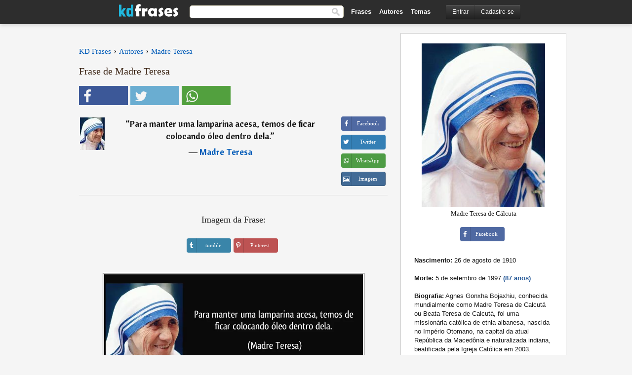

--- FILE ---
content_type: text/html; charset=UTF-8
request_url: https://kdfrases.com/frase/130274
body_size: 6686
content:
<!DOCTYPE html>
<html lang="pt-br" xml:lang="pt-br"><head>
<meta http-equiv="content-type" content="text/html; charset=UTF-8"> 

  <title>Para manter uma lamparina acesa, temos de ficar colocando óleo...</title>
  
  <meta name="description" content="Madre Teresa - Para manter uma lamparina acesa, temos de ficar colocando óleo dentro dela." />

<link href="/css/basev2.5.3.css" media="screen" rel="stylesheet" type="text/css" />  
  <meta property="og:title" content="Madre Teresa" />
  <meta property="og:type" content="article" />
  <meta property="og:site_name" content="KD Frases" />
  <meta property="og:description" content="Para manter uma lamparina acesa, temos de ficar colocando óleo dentro dela." />
  <meta property="og:image" content="https://kdfrases.com/imagens/madre-teresa_fb.jpg" />
  <meta property="og:url" content="https://kdfrases.com/frase/130274" />  
  
  	
	
  <meta name="twitter:card" content="summary_large_image">
  <meta name="twitter:site" content="@kdfrases_site">
  <meta name="twitter:title" content="Madre Teresa">
  <meta name="twitter:description" content="Para manter uma lamparina acesa, temos de ficar colocando óleo dentro dela.">
  <meta name="twitter:image" content="https://kdfrases.com/imagens/madre-teresa_fb.jpg">
  
  <meta property="fb:app_id" content="270442059728002"/>


  
  <link rel="apple-touch-icon" sizes="57x57" href="/apple-touch-icon-57x57.png?v=2016">
  <link rel="apple-touch-icon" sizes="60x60" href="/apple-touch-icon-60x60.png?v=2016">
  <link rel="apple-touch-icon" sizes="72x72" href="/apple-touch-icon-72x72.png?v=2016">
  <link rel="apple-touch-icon" sizes="76x76" href="/apple-touch-icon-76x76.png?v=2016">
  <link rel="apple-touch-icon" sizes="114x114" href="/apple-touch-icon-114x114.png?v=2016">
  <link rel="apple-touch-icon" sizes="120x120" href="/apple-touch-icon-120x120.png?v=2016">
  <link rel="apple-touch-icon" sizes="144x144" href="/apple-touch-icon-144x144.png?v=2016">
  <link rel="apple-touch-icon" sizes="152x152" href="/apple-touch-icon-152x152.png?v=2016">
  <link rel="apple-touch-icon" sizes="180x180" href="/apple-touch-icon-180x180.png?v=2016">
  <link rel="icon" type="image/png" href="/favicon-32x32.png?v=2016" sizes="32x32">
  <link rel="icon" type="image/png" href="/android-chrome-192x192.png?v=2016" sizes="192x192">
  <link rel="icon" type="image/png" href="/favicon-96x96.png?v=2016" sizes="96x96">
  <link rel="icon" type="image/png" href="/favicon-16x16.png?v=2016" sizes="16x16">
  <link rel="manifest" href="/manifest.json?v=2016">
  <link rel="mask-icon" href="/safari-pinned-tab.svg?v=2016" color="#5bbad5">
  <link rel="shortcut icon" href="/favicon.ico?v=2016">
  <meta name="apple-mobile-web-app-title" content="KD Frases">
  <meta name="application-name" content="KD Frases">
  <meta name="msapplication-TileColor" content="#2b5797">
  <meta name="msapplication-TileImage" content="/mstile-144x144.png?v=2016">
  <meta name="theme-color" content="#ffffff">
  
  <meta name="p:domain_verify" content="9efad8d0f0e34256979662773715f374"/>

   
   <meta name="viewport" content="width=device-width, initial-scale=1, maximum-scale=1">
   
<script async src="https://www.googletagmanager.com/gtag/js?id=G-M09M020TWN"></script>
<script>
  window.dataLayer = window.dataLayer || [];
  function gtag(){dataLayer.push(arguments);}
  gtag('js', new Date());

  gtag('config', 'G-M09M020TWN');
</script>
<link rel="canonical" href="https://kdfrases.com/frase/130274" />
<script async src="https://pagead2.googlesyndication.com/pagead/js/adsbygoogle.js?client=ca-pub-6631402814758980"
     crossorigin="anonymous"></script>

 
</head>

<body itemscope itemtype="http://schema.org/WebPage">
<div class="content">
  

  <div id="tbar_w">
	<div class="uitext" id="siteheader">

<div class="shwrapper">	


<div id="logo">
<a href="/">

<img alt="KD Frases - Frases, Pensamentos e Citações" src="/img/kdf_v2.svg" width="120" height="36">

</a>
</div>
<div id="sitesearch">
<form accept-charset="UTF-8" action="/frases/" method="get" name="headerSearchForm">
<div class="auto_complete_field_wrapper">
<input class="greyText" id="sitesearch_field" name="q" type="text" autocomplete="off">        
<input type="hidden" name="t" value="1">

</div>
<button id="mainsearchbtn" type="submit"><img alt="Buscar Frases" src="/img/mg.png" title="Buscar Frases"  width="16" height="16"></button>
</form>
</div>

<ul class="nav" id="sitenav">
<li>
<a href="/frases-selecionadas" class="navlink" id="quotesli">Frases</a>
</li>
<li>
<a href="/autores/" class="navlink" id="authorsli">Autores</a>
</li>

<li>
<a href="/temas/" class="navlink" id="topicsli">Temas</a>
</li>

</ul>

<div class="loginbar">
<div class="ubtn-group" id="lbsearch"><a href="/frases/" class="ubtn ubtn-inverse"> <i class="icon-search icon-white nbarbtn"></i></a></div><div class="ubtn-group" id="lbmore"><a href="#showmore" class="ubtn ubtn-inverse"> <i class="icon-menu icon-white nbarbtn"></i></a></div><div class="ubtn-group" id="lubtn"><a href="/login" class="ubtn ubtn-inverse"> <i class="icon-user icon-white nbarbtn"></i></a></div><div class="ubtn-group">
<a rel="nofollow" href="/login" class="ubtn ubtn-inverse" id="lbloginbtn"> Entrar</a><a rel="nofollow" href="/registrar" class="ubtn ubtn-inverse" id="lbregisterbtn"> Cadastre-se</a></div>
</div>



</div>
</div>

</div>
 



  <div class="mainContentContainer ">
  
    
    <div class="mainContent">
      

      <div class="mainContentFloat">

<div class="leftContainer">
	<br>
	
	<div id="breadcrumbs"><ol itemscope itemtype="http://schema.org/BreadcrumbList" class="obdc"><li itemprop="itemListElement" itemscope itemtype="http://schema.org/ListItem"><a itemprop="item" href="/"><span itemprop="name">KD Frases</span></a><meta itemprop="position" content="1" /></li><li class="bdcsp"> › </li><li itemprop="itemListElement" itemscope itemtype="http://schema.org/ListItem"><a itemprop="item" href="/autores"><span itemprop="name">Autores</span></a><meta itemprop="position" content="2" /></li><li class="bdcsp"> › </li><li itemprop="itemListElement" itemscope itemtype="http://schema.org/ListItem"><a itemprop="item" href="/autor/madre-teresa"><span itemprop="name">Madre Teresa</span></a><meta itemprop="position" content="3" /></li></ol></div><h1>Frase de Madre Teresa</h1><div class="search_social"><div class="fb_share"><button class="socialBtn square share_btn sbtn2" data-url="https://www.facebook.com/sharer/sharer.php?u=https://kdfrases.com/frase/130274"><i class="fa-facebook fa sb2"></i><span></span></button></div><div class="tweet_share"><button class="socialBtn square share_btn sbtn2" data-url="https://twitter.com/intent/tweet?original_referer=https://kdfrases.com/frase/130274&amp;text=Para+manter+uma+lamparina+acesa%2C+temos+de+ficar+colocando+%C3%B3leo+dentro+dela.&amp;url=https://kdfrases.com/frase/130274"><i class="fa-twitter fa sb2"></i><span></span></button></div><div class="wapp_share"><button class="socialBtn square share_btn sbtn2"  data-url="https://api.whatsapp.com/send?text=Para manter uma lamparina acesa, temos de ficar colocando óleo dentro dela. - https://kdfrases.com/frase/130274"><i class="fa-wapp fa sb2"></i><span></span></button></div></div><div class="quotes"><div class="quote"><div class="quoteDetails"><table><tbody><tr><td class="qd_td"><a href="/autor/madre-teresa"><picture><source type="image/webp" srcset="/img/1.webp" data-srcset="/webp/imagens/madre-teresa-s1.webp 1x, /webp/imagens/madre-teresa-s1@2x.webp 2x"><source type="image/jpeg" srcset="/img/1.png" data-srcset="/imagens/madre-teresa-s1.jpg 1x, /imagens/madre-teresa-s1@2x.jpg 2x"><img src="/img/1.png" class="lazy" alt="Madre Teresa"  data-src="/imagens/madre-teresa-s1.jpg" data-srcset="/imagens/madre-teresa-s1@2x.jpg 2x" width="50" height="66" /></picture></a></td><td class="swidth"><div class="quoteText2">“<a href="/frase/130274" class="qlink">Para manter uma lamparina acesa, temos de ficar colocando óleo dentro dela.</a>” <br><div class="qauthor">  ― <a href="/autor/madre-teresa">Madre Teresa</a></div></div></td></tr></tbody></table></div><div class="action"><div class="acdblock"><div class="abtndiv"><button data-url="https://www.facebook.com/sharer/sharer.php?u=https://kdfrases.com/frase/130274" class="btn btn-block btn-social btn-xs btn-facebook share_btn sbtn1" > <span class="fa fa-facebook"></span><span>Facebook</span></button></div><div class="abtndiv"><button data-url="https://twitter.com/intent/tweet?original_referer=https://kdfrases.com/frase/130274&amp;text=Para+manter+uma+lamparina+acesa%2C+temos+de+ficar+colocando+%C3%B3leo+dentro+dela.&amp;url=https://kdfrases.com/frase/130274" class="btn btn-block btn-social btn-xs btn-twitter share_btn sbtn1"> <span class="fa fa-twitter"></span><span>Twitter</span></button></div><div class="wappbtn abtndiv"><button class="btn btn-block btn-social btn-xs btn-wapp share_btn sbtn1" data-url="https://api.whatsapp.com/send?text=Para manter uma lamparina acesa, temos de ficar colocando óleo dentro dela. - Madre Teresa - https://kdfrases.com/frase/130274"> <span class="fa fa-wapp"></span><span>WhatsApp</span></button></div><div class="abtndiv"><a href="/frase/130274" class="btn btn-block btn-social btn-xs btn-img"> <span class="fa fa-img"></span><div class="abtnlabel">Imagem</div></a></div></div></div></div></div><div class="flleft tcenter swidth" id="imgfrase"><div class="fs18"><br>Imagem da Frase: </div><br><div id="isbtns"><div><div class="abtndiv"><button data-url="https://www.tumblr.com/share/photo?source=https%3A%2F%2Fkdfrases.com%2Ffrases-imagens%2Ffrase-para-manter-uma-lamparina-acesa-temos-de-ficar-colocando-oleo-dentro-dela-madre-teresa-130274.jpg&amp;tags=frases%2Cfrase%2Ccita%C3%A7%C3%A3o%2CMadre+Teresa&amp;caption=Para+manter+uma+lamparina+acesa%2C+temos+de+ficar+colocando+%C3%B3leo+dentro+dela.+%3Cbr%3E+%28Madre+Teresa%29&amp;clickthru=https%3A%2F%2Fkdfrases.com%2Ffrase%2F130274" class="btn btn-block btn-social btn-xs2 btn-tumblr share_btn sbtn1"> <span class="fa fa-tumblr"></span><span>tumblr</span></button></div><div class="abtndiv"><button data-url="https://pinterest.com/pin/create/button/?url=https%3A%2F%2Fkdfrases.com%2Ffrase%2F130274&amp;media=https%3A%2F%2Fkdfrases.com%2Ffrases-imagens%2Ffrase-para-manter-uma-lamparina-acesa-temos-de-ficar-colocando-oleo-dentro-dela-madre-teresa-130274.jpg&amp;description=Para+manter+uma+lamparina+acesa%2C+temos+de+ficar+colocando+%C3%B3leo+dentro+dela.+%28Madre+Teresa%29" class="btn btn-block btn-social btn-xs2 btn-pinterest share_btn sbtn1"> <span class="fa fa-pinterest"></span><span>Pinterest</span></button></div></div></div><br><br><picture><source type="image/webp" srcset="/webp/frases-imagens/frase-para-manter-uma-lamparina-acesa-temos-de-ficar-colocando-oleo-dentro-dela-madre-teresa-130274.webp"><source type="image/jpeg" srcset="/frases-imagens/frase-para-manter-uma-lamparina-acesa-temos-de-ficar-colocando-oleo-dentro-dela-madre-teresa-130274.jpg"><img itemprop="image" class="picmw" width="530" height="249" src="/frases-imagens/frase-para-manter-uma-lamparina-acesa-temos-de-ficar-colocando-oleo-dentro-dela-madre-teresa-130274.jpg" alt="Para manter uma lamparina acesa, temos de ficar colocando óleo dentro dela. (Madre Teresa)" ></picture><br></div><div class="opauthor">Mais frases populares de Madre Teresa</div><div class="quote"><div class="quoteDetails"><table><tbody><tr><td class="qd_td"><a href="/autor/madre-teresa"><picture><source type="image/webp" srcset="/img/1.webp" data-srcset="/webp/imagens/madre-teresa-s1.webp 1x, /webp/imagens/madre-teresa-s1@2x.webp 2x"><source type="image/jpeg" srcset="/img/1.png" data-srcset="/imagens/madre-teresa-s1.jpg 1x, /imagens/madre-teresa-s1@2x.jpg 2x"><img src="/img/1.png" class="lazy" alt="Madre Teresa"  data-src="/imagens/madre-teresa-s1.jpg" data-srcset="/imagens/madre-teresa-s1@2x.jpg 2x" width="50" height="66" /></picture></a></td><td class="swidth"><div class="quoteText2">“<a href="/frase/106443" class="qlink">Dê ao mundo o melhor de você. Mas isso pode não ser o bastante. Dê o melhor de você assim mesmo. Veja você que, no final das contas, é tudo entre VOCÊ e DEUS. Nunca foi entre você e os outros.</a>” <br><div class="qauthor">  ― <a href="/autor/madre-teresa">Madre Teresa</a></div></div></td></tr></tbody></table></div><div class="action"><div class="acdblock"><div class="abtndiv"><button data-url="https://www.facebook.com/sharer/sharer.php?u=https://kdfrases.com/frase/106443" class="btn btn-block btn-social btn-xs btn-facebook share_btn sbtn1" > <span class="fa fa-facebook"></span><span>Facebook</span></button></div><div class="abtndiv"><button data-url="https://twitter.com/intent/tweet?original_referer=https://kdfrases.com/frase/106443&amp;text=D%C3%AA+ao+mundo+o+melhor+de+voc%C3%AA.+Mas+isso+pode+n%C3%A3o+ser+o+bastante.+D%C3%AA+o+melhor+de+voc%C3%AA+assim+mesmo.+Veja+voc%C3%AA+que%2C+no+final+das+contas%2C+%C3%A9+tudo+entre+VOC%C3%8A+e+DEUS.+Nunca+foi+entre+voc%C3%AA+e+os+outros.&amp;url=https://kdfrases.com/frase/106443" class="btn btn-block btn-social btn-xs btn-twitter share_btn sbtn1"> <span class="fa fa-twitter"></span><span>Twitter</span></button></div><div class="wappbtn abtndiv"><button class="btn btn-block btn-social btn-xs btn-wapp share_btn sbtn1" data-url="https://api.whatsapp.com/send?text=Dê ao mundo o melhor de você. Mas isso pode não ser o bastante. Dê o melhor de você assim mesmo. Veja você que, no final das contas, é tudo entre VOCÊ e DEUS. Nunca foi entre você e os outros. - Madre Teresa - https://kdfrases.com/frase/106443"> <span class="fa fa-wapp"></span><span>WhatsApp</span></button></div><div class="abtndiv"><a href="/frase/106443" class="btn btn-block btn-social btn-xs btn-img"> <span class="fa fa-img"></span><div class="abtnlabel">Imagem</div></a></div></div></div></div><div class="quote"><div class="quoteDetails"><table><tbody><tr><td class="qd_td"><a href="/autor/madre-teresa"><picture><source type="image/webp" srcset="/img/1.webp" data-srcset="/webp/imagens/madre-teresa-s1.webp 1x, /webp/imagens/madre-teresa-s1@2x.webp 2x"><source type="image/jpeg" srcset="/img/1.png" data-srcset="/imagens/madre-teresa-s1.jpg 1x, /imagens/madre-teresa-s1@2x.jpg 2x"><img src="/img/1.png" class="lazy" alt="Madre Teresa"  data-src="/imagens/madre-teresa-s1.jpg" data-srcset="/imagens/madre-teresa-s1@2x.jpg 2x" width="50" height="66" /></picture></a></td><td class="swidth"><div class="quoteText2">“<a href="/frase/138136" class="qlink">Não ame pela beleza, pois um dia ela acaba. Não ame por admiração, pois um dia você se decepciona. Ame apenas, pois o tempo nunca pode acabar com um amor sem explicação.</a>” <br><div class="qauthor">  ― <a href="/autor/madre-teresa">Madre Teresa</a></div></div></td></tr></tbody></table></div><div class="action"><div class="acdblock"><div class="abtndiv"><button data-url="https://www.facebook.com/sharer/sharer.php?u=https://kdfrases.com/frase/138136" class="btn btn-block btn-social btn-xs btn-facebook share_btn sbtn1" > <span class="fa fa-facebook"></span><span>Facebook</span></button></div><div class="abtndiv"><button data-url="https://twitter.com/intent/tweet?original_referer=https://kdfrases.com/frase/138136&amp;text=N%C3%A3o+ame+pela+beleza%2C+pois+um+dia+ela+acaba.+N%C3%A3o+ame+por+admira%C3%A7%C3%A3o%2C+pois+um+dia+voc%C3%AA+se+decepciona.+Ame+apenas%2C+pois+o+tempo+nunca+pode+acabar+com+um+amor+sem+explica%C3%A7%C3%A3o.&amp;url=https://kdfrases.com/frase/138136" class="btn btn-block btn-social btn-xs btn-twitter share_btn sbtn1"> <span class="fa fa-twitter"></span><span>Twitter</span></button></div><div class="wappbtn abtndiv"><button class="btn btn-block btn-social btn-xs btn-wapp share_btn sbtn1" data-url="https://api.whatsapp.com/send?text=Não ame pela beleza, pois um dia ela acaba. Não ame por admiração, pois um dia você se decepciona. Ame apenas, pois o tempo nunca pode acabar com um amor sem explicação. - Madre Teresa - https://kdfrases.com/frase/138136"> <span class="fa fa-wapp"></span><span>WhatsApp</span></button></div><div class="abtndiv"><a href="/frase/138136" class="btn btn-block btn-social btn-xs btn-img"> <span class="fa fa-img"></span><div class="abtnlabel">Imagem</div></a></div></div></div></div><div class="quote"><div class="quoteDetails"><table><tbody><tr><td class="qd_td"><a href="/autor/madre-teresa"><picture><source type="image/webp" srcset="/img/1.webp" data-srcset="/webp/imagens/madre-teresa-s1.webp 1x, /webp/imagens/madre-teresa-s1@2x.webp 2x"><source type="image/jpeg" srcset="/img/1.png" data-srcset="/imagens/madre-teresa-s1.jpg 1x, /imagens/madre-teresa-s1@2x.jpg 2x"><img src="/img/1.png" class="lazy" alt="Madre Teresa"  data-src="/imagens/madre-teresa-s1.jpg" data-srcset="/imagens/madre-teresa-s1@2x.jpg 2x" width="50" height="66" /></picture></a></td><td class="swidth"><div class="quoteText2">“<a href="/frase/136947" class="qlink">Se você vive julgando as pessoas, não tem tempo para amá-las.</a>” <br><div class="qauthor">  ― <a href="/autor/madre-teresa">Madre Teresa</a></div></div></td></tr></tbody></table></div><div class="action"><div class="acdblock"><div class="abtndiv"><button data-url="https://www.facebook.com/sharer/sharer.php?u=https://kdfrases.com/frase/136947" class="btn btn-block btn-social btn-xs btn-facebook share_btn sbtn1" > <span class="fa fa-facebook"></span><span>Facebook</span></button></div><div class="abtndiv"><button data-url="https://twitter.com/intent/tweet?original_referer=https://kdfrases.com/frase/136947&amp;text=Se+voc%C3%AA+vive+julgando+as+pessoas%2C+n%C3%A3o+tem+tempo+para+am%C3%A1-las.&amp;url=https://kdfrases.com/frase/136947" class="btn btn-block btn-social btn-xs btn-twitter share_btn sbtn1"> <span class="fa fa-twitter"></span><span>Twitter</span></button></div><div class="wappbtn abtndiv"><button class="btn btn-block btn-social btn-xs btn-wapp share_btn sbtn1" data-url="https://api.whatsapp.com/send?text=Se você vive julgando as pessoas, não tem tempo para amá-las. - Madre Teresa - https://kdfrases.com/frase/136947"> <span class="fa fa-wapp"></span><span>WhatsApp</span></button></div><div class="abtndiv"><a href="/frase/136947" class="btn btn-block btn-social btn-xs btn-img"> <span class="fa fa-img"></span><div class="abtnlabel">Imagem</div></a></div></div></div></div><br><div id="seemorequotes"><a href="/autor/madre-teresa">Ver todas as frases de Madre Teresa</a></div></div>
<div class="rightContainer">
<div id="ainfobox"><div id="abadivr">Sobre o Autor:</div><picture><source type="image/jpeg" srcset="/imagens/madre-teresa.jpg"><img class="maxpicw" width="250" height="331" src="/imagens/madre-teresa.jpg" alt="Madre Teresa"/></picture><br>Madre Teresa de Cálcuta<br><br><div class="abtndiv2"><button data-url="https://www.facebook.com/sharer/sharer.php?u=https://kdfrases.com/autor/madre-teresa" class="btn btn-block btn-social btn-xs btn-facebook share_btn sbtn1" > <span class="fa fa-facebook"></span><span>Facebook</span></button></div><div id="ainfodata"><div class="tleft"><br><b>Nascimento:</b> 26 de agosto de 1910</div><div class="tleft"><br><b>Morte:</b> 5 de setembro de 1997  <span class="iage">(87 anos)</span></div><div class="tleft"><br><b>Biografia:</b> Agnes Gonxha Bojaxhiu, conhecida mundialmente como Madre Teresa de Calcutá ou Beata Teresa de Calcutá, foi uma missionária católica de etnia albanesa, nascida no Império Otomano, na capital da atual República da Macedônia e naturalizada indiana, beatificada pela Igreja Católica em 2003.</div><br></div><div class="tagsblock"><div class="atag"><a href="/autores/procurar/nascidos-em-1910">Nascidos em 1910</a></div><div class="atag"><a href="/autores/procurar/nascidos-em-26-de-agosto">Nascidos em 26 de Agosto</a></div></div><div class="clear"></div></div>    <div class="clearFloats bigBox qotd flleft" id="quote_of_the_day" ><div class="h2Container gradientHeaderContainer flleft"><h2 class="brownBackground">Frase do Dia</h2></div><div class="bigBoxBody"><div class="bigBoxContent containerWithHeaderContent">
      <div id="quoteoftheday">
        <div class="stacked mediumText"><b>“</b><i>Não existe testemunha mais terrível - acusador mais poderoso - do que a consciência que habita em nós.</i><b>”</b> </div>
<div class="textRight">

<div class="textRight mt10">
—
<a href="/autor/sófocles"><strong class="mediumText">Sófocles</strong></a>
</div>
</div>

      </div>
	  

<div class="clear"></div></div></div><div class="bigBoxBottom"></div></div>
<div class="clear"></div>
<br>



<div id="exbar">
<a id="showmore">&nbsp;</a>
<div class="ubtn-group"><a href="/frases-selecionadas" class="ubtn ubtn-inverse">Frases</a></div><div class="ubtn-group"><a href="/autores/" class="ubtn ubtn-inverse">Autores</a></div><div class="ubtn-group"><a href="/filmes/" class="ubtn ubtn-inverse">Filmes</a></div><div class="ubtn-group"><a href="/temas/" class="ubtn ubtn-inverse">Temas</a></div></div>
  <div class="containerWithHeader clearFloats bigBox"><div class="h2Container gradientHeaderContainer popalb"><h2 class="brownBackground">Autores populares</h2></div><div class="bigBoxBody"><div class="bigBoxContent containerWithHeaderContent">
      
	  <div class="dpopauth"><div class="pop_authors" id="apop1" ><a href="/autor/guimarães-rosa"><picture><source type="image/jpeg" srcset="/img/1.png" data-srcset="/imagens/guimaraes-rosa-s1.jpg 1x, /imagens/guimaraes-rosa-s1@2x.jpg 2x"><img class="lazy" src="/img/1.png" data-src="/imagens/guimaraes-rosa-s1.jpg" data-srcset="/imagens/guimaraes-rosa-s1@2x.jpg 2x" width="50" height="66" alt="Guimarães Rosa" title="Guimarães Rosa" /></picture></a></div><div class="pop_authors" id="apop2" ><a href="/autor/paolo-mantegazza"><picture><source type="image/jpeg" srcset="/img/1.png" data-srcset="/imagens/paolo-mantegazza-s1.jpg 1x, /imagens/paolo-mantegazza-s1@2x.jpg 2x"><img class="lazy" src="/img/1.png" data-src="/imagens/paolo-mantegazza-s1.jpg" data-srcset="/imagens/paolo-mantegazza-s1@2x.jpg 2x" width="50" height="66" alt="Paolo Mantegazza" title="Paolo Mantegazza" /></picture></a></div><div class="pop_authors" id="apop3" ><a href="/autor/pablo-neruda"><picture><source type="image/jpeg" srcset="/img/1.png" data-srcset="/imagens/pablo-neruda-s1.jpg 1x, /imagens/pablo-neruda-s1@2x.jpg 2x"><img class="lazy" src="/img/1.png" data-src="/imagens/pablo-neruda-s1.jpg" data-srcset="/imagens/pablo-neruda-s1@2x.jpg 2x" width="50" height="66" alt="Pablo Neruda" title="Pablo Neruda" /></picture></a></div><div class="pop_authors" id="apop4" ><a href="/autor/bill-gates"><picture><source type="image/jpeg" srcset="/img/1.png" data-srcset="/imagens/bill-gates-s1.jpg 1x, /imagens/bill-gates-s1@2x.jpg 2x"><img class="lazy" src="/img/1.png" data-src="/imagens/bill-gates-s1.jpg" data-srcset="/imagens/bill-gates-s1@2x.jpg 2x" width="50" height="66" alt="Bill Gates" title="Bill Gates" /></picture></a></div><div class="pop_authors" id="apop5" ><a href="/autor/nitiren-daishonin"><picture><source type="image/jpeg" srcset="/img/1.png" data-srcset="/imagens/nitiren-daishonin-s1.jpg 1x, /imagens/nitiren-daishonin-s1@2x.jpg 2x"><img class="lazy" src="/img/1.png" data-src="/imagens/nitiren-daishonin-s1.jpg" data-srcset="/imagens/nitiren-daishonin-s1@2x.jpg 2x" width="50" height="66" alt="Nitiren Daishonin" title="Nitiren Daishonin" /></picture></a></div><div class="pop_authors" id="apop6" ><a href="/autor/padre-antônio-vieira"><picture><source type="image/jpeg" srcset="/img/1.png" data-srcset="/imagens/padre-antonio-vieira-s1.jpg 1x, /imagens/padre-antonio-vieira-s1@2x.jpg 2x"><img class="lazy" src="/img/1.png" data-src="/imagens/padre-antonio-vieira-s1.jpg" data-srcset="/imagens/padre-antonio-vieira-s1@2x.jpg 2x" width="50" height="66" alt="Padre Antônio Vieira" title="Padre Antônio Vieira" /></picture></a></div><div class="pop_authors" id="apop7" ><a href="/autor/william-hazlitt"><picture><source type="image/jpeg" srcset="/img/1.png" data-srcset="/imagens/william-hazlitt-s1.jpg 1x, /imagens/william-hazlitt-s1@2x.jpg 2x"><img class="lazy" src="/img/1.png" data-src="/imagens/william-hazlitt-s1.jpg" data-srcset="/imagens/william-hazlitt-s1@2x.jpg 2x" width="50" height="66" alt="William Hazlitt" title="William Hazlitt" /></picture></a></div><div class="pop_authors" id="apop8" ><a href="/autor/mark-twain"><picture><source type="image/jpeg" srcset="/img/1.png" data-srcset="/imagens/mark-twain-s1.jpg 1x, /imagens/mark-twain-s1@2x.jpg 2x"><img class="lazy" src="/img/1.png" data-src="/imagens/mark-twain-s1.jpg" data-srcset="/imagens/mark-twain-s1@2x.jpg 2x" width="50" height="66" alt="Mark Twain" title="Mark Twain" /></picture></a></div><div class="pop_authors" id="apop9" ><a href="/autor/gilbert-chesterton"><picture><source type="image/jpeg" srcset="/img/1.png" data-srcset="/imagens/gilbert-chesterton-s1.jpg 1x, /imagens/gilbert-chesterton-s1@2x.jpg 2x"><img class="lazy" src="/img/1.png" data-src="/imagens/gilbert-chesterton-s1.jpg" data-srcset="/imagens/gilbert-chesterton-s1@2x.jpg 2x" width="50" height="66" alt="Gilbert Chesterton" title="Gilbert Chesterton" /></picture></a></div><div class="pop_authors" id="apop10" ><a href="/autor/romain-rolland"><picture><source type="image/jpeg" srcset="/img/1.png" data-srcset="/imagens/romain-rolland-s1.jpg 1x, /imagens/romain-rolland-s1@2x.jpg 2x"><img class="lazy" src="/img/1.png" data-src="/imagens/romain-rolland-s1.jpg" data-srcset="/imagens/romain-rolland-s1@2x.jpg 2x" width="50" height="66" alt="Romain Rolland" title="Romain Rolland" /></picture></a></div><div class="pop_authors" id="apop11" ><a href="/autor/baltasar-gracián-y-morales"><picture><source type="image/jpeg" srcset="/img/1.png" data-srcset="/imagens/baltasar-gracian-y-morales-s1.jpg 1x, /imagens/baltasar-gracian-y-morales-s1@2x.jpg 2x"><img class="lazy" src="/img/1.png" data-src="/imagens/baltasar-gracian-y-morales-s1.jpg" data-srcset="/imagens/baltasar-gracian-y-morales-s1@2x.jpg 2x" width="50" height="66" alt="Baltasar Gracián y Morales" title="Baltasar Gracián y Morales" /></picture></a></div><div class="pop_authors" id="apop12" ><a href="/autor/carlos-hilsdorf"><picture><source type="image/jpeg" srcset="/img/1.png" data-srcset="/imagens/carlos-hilsdorf-s1.jpg 1x, /imagens/carlos-hilsdorf-s1@2x.jpg 2x"><img class="lazy" src="/img/1.png" data-src="/imagens/carlos-hilsdorf-s1.jpg" data-srcset="/imagens/carlos-hilsdorf-s1@2x.jpg 2x" width="50" height="66" alt="Carlos Hilsdorf" title="Carlos Hilsdorf" /></picture></a></div><div class="pop_authors" id="apop13" ><a href="/autor/stuart-mill"><picture><source type="image/jpeg" srcset="/img/1.png" data-srcset="/imagens/stuart-mill-s1.jpg 1x, /imagens/stuart-mill-s1@2x.jpg 2x"><img class="lazy" src="/img/1.png" data-src="/imagens/stuart-mill-s1.jpg" data-srcset="/imagens/stuart-mill-s1@2x.jpg 2x" width="50" height="66" alt="Stuart Mill" title="Stuart Mill" /></picture></a></div><div class="pop_authors" id="apop14" ><a href="/autor/steve-jobs"><picture><source type="image/jpeg" srcset="/img/1.png" data-srcset="/imagens/steve-jobs-s1.jpg 1x, /imagens/steve-jobs-s1@2x.jpg 2x"><img class="lazy" src="/img/1.png" data-src="/imagens/steve-jobs-s1.jpg" data-srcset="/imagens/steve-jobs-s1@2x.jpg 2x" width="50" height="66" alt="Steve Jobs" title="Steve Jobs" /></picture></a></div><div class="pop_authors" id="apop15" ><a href="/autor/paulo-leminski"><picture><source type="image/jpeg" srcset="/img/1.png" data-srcset="/imagens/paulo-leminski-s1.jpg 1x, /imagens/paulo-leminski-s1@2x.jpg 2x"><img class="lazy" src="/img/1.png" data-src="/imagens/paulo-leminski-s1.jpg" data-srcset="/imagens/paulo-leminski-s1@2x.jpg 2x" width="50" height="66" alt="Paulo Leminski" title="Paulo Leminski" /></picture></a></div><div class="pop_authors dnone" id="apop16" ><a href="/autor/coelho-neto"><picture><source type="image/jpeg" srcset="/img/1.png" data-srcset="/imagens/coelho-neto-s1.jpg 1x, /imagens/coelho-neto-s1@2x.jpg 2x"><img class="lazy" src="/img/1.png" data-src="/imagens/coelho-neto-s1.jpg" data-srcset="/imagens/coelho-neto-s1@2x.jpg 2x" width="50" height="66" alt="Coelho Neto" title="Coelho Neto" /></picture></a></div></div>

<div class="clear"></div>

<div class="atag" id="mpopauthors"><a href="/autores/procurar/populares">Mais autores populares</a></div>

</div></div>

<div class="bigBoxBottom"></div></div>


<br>
  <div class="containerWithHeader clearFloats bigBox"><div class="h2Container gradientHeaderContainer popalb"><h2 class="brownBackground">Temas mais populares</h2></div><div id="themesblock" class="bigBoxBody"><div class="bigBoxContent containerWithHeaderContent">
      
	  <div class="swidth tcenter" id="tdivblock"><div class="atag mwtag"><a href="/frases/amor" class="actionLinkLite">Amor</a></div><div class="atag mwtag"><a href="/frases/vida" class="actionLinkLite">Vida</a></div><div class="atag mwtag"><a href="/frases/homem" class="actionLinkLite">Homem</a></div><div class="atag mwtag"><a href="/frases/amigos" class="actionLinkLite">Amigos</a></div><div class="atag mwtag"><a href="/frases/mundo" class="actionLinkLite">Mundo</a></div><div class="atag mwtag"><a href="/frases/bem" class="actionLinkLite">Bem</a></div><div class="atag mwtag"><a href="/frases/tempo" class="actionLinkLite">Tempo</a></div><div class="atag mwtag"><a href="/frases/deus" class="actionLinkLite">Deus</a></div><div class="atag mwtag"><a href="/frases/verdade" class="actionLinkLite">Verdade</a></div><div class="atag mwtag"><a href="/frases/coração" class="actionLinkLite">Coração</a></div><div class="atag mwtag"><a href="/frases/mulher" class="actionLinkLite">Mulher</a></div><div class="atag mwtag"><a href="/frases/felicidade" class="actionLinkLite">Felicidade</a></div><div class="atag mwtag"><a href="/frases/amizade" class="actionLinkLite">Amizade</a></div><div class="atag mwtag"><a href="/frases/alma" class="actionLinkLite">Alma</a></div><div class="atag mwtag"><a href="/frases/mal" class="actionLinkLite">Mal</a></div><div class="atag mwtag"><a href="/frases/medo" class="actionLinkLite">Medo</a></div><div class="atag mwtag"><a href="/frases/hoje" class="actionLinkLite">Hoje</a></div><div class="atag mwtag"><a href="/frases/poder" class="actionLinkLite">Poder</a></div><div class="atag mwtag"><a href="/frases/liberdade" class="actionLinkLite">Liberdade</a></div><div class="atag mwtag"><a href="/frases/palavras" class="actionLinkLite">Palavras</a></div><div class="atag mwtag"><a href="/frases/trabalho" class="actionLinkLite">Trabalho</a></div><div class="atag mwtag"><a href="/frases/dinheiro" class="actionLinkLite">Dinheiro</a></div><div class="atag mwtag"><a href="/frases/força" class="actionLinkLite">Força</a></div><div class="atag mwtag"><a href="/frases/natureza" class="actionLinkLite">Natureza</a></div><div class="atag mwtag"><a href="/frases/razão" class="actionLinkLite">Razão</a></div><div class="atag mwtag"><a href="/frases/caminho" class="actionLinkLite">Caminho</a></div><div class="atag mwtag"><a href="/frases/dor" class="actionLinkLite">Dor</a></div><div class="atag mwtag"><a href="/frases/fim" class="actionLinkLite">Fim</a></div><div class="atag mwtag"><a href="/frases/falar" class="actionLinkLite">Falar</a></div><div class="atag mwtag"><a href="/frases/espírito" class="actionLinkLite">Espírito</a></div><div class="atag mwtag"><a href="/frases/pais" class="actionLinkLite">Pais</a></div><div class="atag mwtag"><a href="/frases/música" class="actionLinkLite">Música</a></div><div class="atag mwtag"><a href="/frases/sucesso" class="actionLinkLite">Sucesso</a></div><div class="atag mwtag"><a href="/frases/futuro" class="actionLinkLite">Futuro</a></div><div class="atag mwtag"><a href="/frases/aniversário" class="actionLinkLite">Aniversário</a></div><div class="atag mwtag"><a href="/frases/vontade" class="actionLinkLite">Vontade</a></div></div>
<div class="clear"></div></div></div>
<div class="bigBoxBottom"></div>

<br><div><a rel="nofollow" href="/registrar" class="kfbutton addq">Adicionar uma frase</a></div>
<div class="usq"><div class="atag" id="uquotes"><a href="/frases-usuarios">Frases adicionadas por usuários</a></div></div>


<br><br>


<div>
</div>





</div>

</div>


      </div>
      <div class="clear"></div>
    </div>
    <div class="clear"></div>
  </div>

  <div class="clear"></div>
    <div class="footerContainer">
    <div class="footer">
      <div class="copyright">
        © 2012-2025 KD Frases      </div>
      <div class="adminLinksContainer">
        <ul class="adminLinks">
			<li>
            <a target="_blank" href="https://www.facebook.com/sitekdfrases" class="first" >Página no Facebook</a>
          </li>
		  <li>
            <a target="_blank" href="https://twitter.com/kdfrases_site">Twitter</a>
          </li>
		  
		  <li>
            <a target="_blank" href="https://www.instagram.com/kdfrases_site/">Instagram</a>
          </li>


          <li>
            <a href="/sobre/">Sobre</a>
          </li>
		  
		  <li>
            <a href="/privacidade">Política de Privacidade</a>
          </li>
		  
          <li>
            <a href="/contato/">Contato</a>
          </li>

        </ul>
        <br><br>
      </div>
    </div>
  </div>

  
<script>
(function() {
      function gs(url,success){
        var script=document.createElement('script');
        script.src=url;
        var head=document.getElementsByTagName('head')[0],
            done=false;
        script.onload=script.onreadystatechange = function(){
          if ( !done && (!this.readyState || this.readyState == 'loaded' || this.readyState == 'complete') ) {
            done=true;
            success();
            script.onload = script.onreadystatechange = null;
            head.removeChild(script);
          }
        };
        head.appendChild(script);
      }
        gs('https://ajax.googleapis.com/ajax/libs/jquery/1.8.0/jquery.min.js',function(){	
		
		gs('https://kdfrases.com/js/kdf.v5.3.js',function(){		
		})
            
        });
    })();
</script>

		<link rel="preload" href="https://fonts.googleapis.com/css2?family=Cantora+One&display=swap" as="style" onload="this.onload=null;this.rel='stylesheet'">
<noscript><link href="https://fonts.googleapis.com/css2?family=Cantora+One&display=swap" rel="stylesheet"></noscript> 
</div>


<script defer src="https://static.cloudflareinsights.com/beacon.min.js/vcd15cbe7772f49c399c6a5babf22c1241717689176015" integrity="sha512-ZpsOmlRQV6y907TI0dKBHq9Md29nnaEIPlkf84rnaERnq6zvWvPUqr2ft8M1aS28oN72PdrCzSjY4U6VaAw1EQ==" data-cf-beacon='{"version":"2024.11.0","token":"3e30148afa36448cafde18f0000f759a","r":1,"server_timing":{"name":{"cfCacheStatus":true,"cfEdge":true,"cfExtPri":true,"cfL4":true,"cfOrigin":true,"cfSpeedBrain":true},"location_startswith":null}}' crossorigin="anonymous"></script>
</body></html>


--- FILE ---
content_type: text/html; charset=utf-8
request_url: https://www.google.com/recaptcha/api2/aframe
body_size: 266
content:
<!DOCTYPE HTML><html><head><meta http-equiv="content-type" content="text/html; charset=UTF-8"></head><body><script nonce="f5FaGY_VTjsQ1NtekmExtg">/** Anti-fraud and anti-abuse applications only. See google.com/recaptcha */ try{var clients={'sodar':'https://pagead2.googlesyndication.com/pagead/sodar?'};window.addEventListener("message",function(a){try{if(a.source===window.parent){var b=JSON.parse(a.data);var c=clients[b['id']];if(c){var d=document.createElement('img');d.src=c+b['params']+'&rc='+(localStorage.getItem("rc::a")?sessionStorage.getItem("rc::b"):"");window.document.body.appendChild(d);sessionStorage.setItem("rc::e",parseInt(sessionStorage.getItem("rc::e")||0)+1);localStorage.setItem("rc::h",'1767041308005');}}}catch(b){}});window.parent.postMessage("_grecaptcha_ready", "*");}catch(b){}</script></body></html>